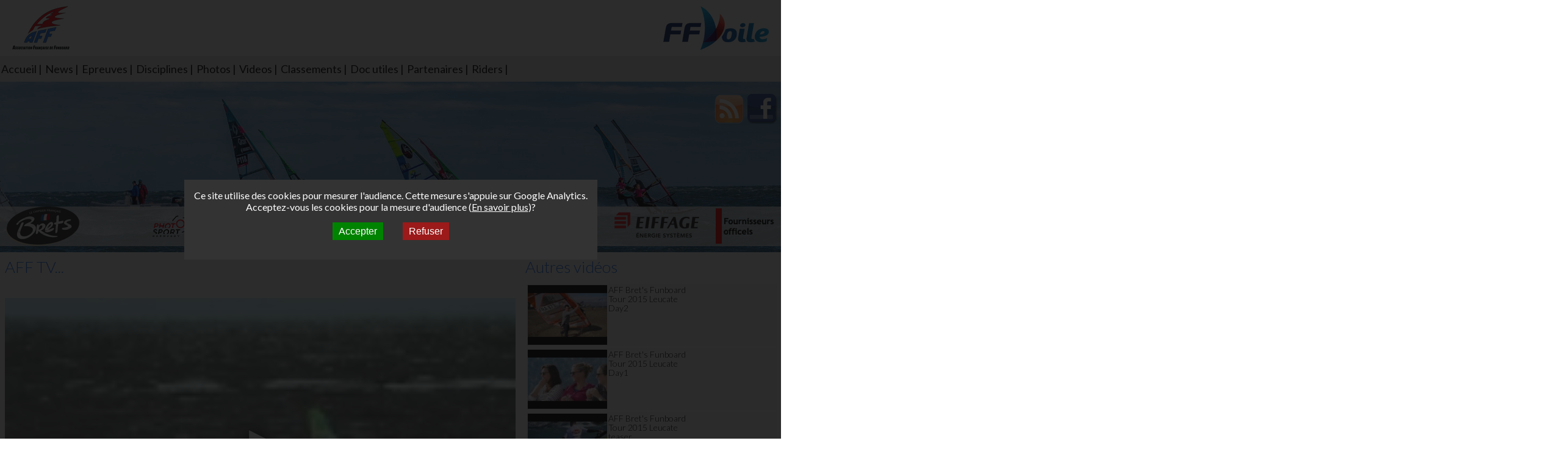

--- FILE ---
content_type: text/html; charset=UTF-8
request_url: https://aff.net/videos/136?offset=85
body_size: 3053
content:
<!DOCTYPE HTML>
<html>
    <head>
      <title>Association fran&ccedil;aise de Funboard</title>
<meta name="description" content="AFF : Association fran&ccedil;aise de funboard, circuit national de funboard slalom, vague en partenariat avec la f&eacute;d&eacute;ration fran&ccedil;aise de voile" />
<meta name="keywords" content="funboard, windsurf, planche &agrave; voile, comp&eacute;titions, classement, r&eacute;gates, slalom, vagues, ffv, ffvoile, coureurs" />
<meta http-equiv="content-type" content="text/html; charset=UTF-8" />
<meta property="og:site_name" content="AFF : Association Fran&ccedil;aise de FunBoard"/>
<meta property="og:type" content="website"/>
<meta property="og:title" content="Bret's Funboard Tour AFF 2013 - La Torche jour 6 (Slalom)"/>
<meta property="og:image" content="http://i.ytimg.com/vi/bc8jMtLhzwg/default.jpg"/>
<meta property="og:url" content="https://www.aff.net/videos/136"/>
<meta property="og:description" content="Bret's Funboard Tour AFF 2013 - La Torche jour 6 (Slalom)"/>
<meta property="fb:admins" content="799819476"/>
<meta name="apple-mobile-web-app-capable" content="no" />
<meta name="viewport" content="width=device-width, initial-scale=1.0, maximum-scale=1.0, user-scalable=no" />
<meta http-equiv="X-UA-Compatible" content="IE=edge" />

<link rel="icon" href="/favicon.ico" />
<link href="https://fonts.googleapis.com/css?family=Lato:100,300,400" rel="stylesheet">


<link rel="stylesheet" type="text/css" media="all" href="/public/skins/new/css/aff.min.css?v=934e032cfc8ab442dd8f05642536b6d931a66142" />    </head>
    <body>
        <div id="mainContainer" class="videoPage">
             
                <div id="mainLogoContainer">
    <a href="http://aff.net" id="mainLogo"></a>
    <a href="http://www.ffvoile.org" id="ffv" title="Voir le site" target="_blank" rel="noreferrer"></a>
</div>
<div id="menuWrapper">
    <div id="menu">
        <ul><li><a href="/">Accueil</a></li><li><a href="/news">News</a></li><li><a href="/events">Epreuves</a></li><li><a href="/disciplines">Disciplines</a></li><li><a href="/albums">Photos</a></li><li><a href="/videos">Videos</a></li><li><a href="/rankings">Classements</a></li><li><a href="/docs">Doc utiles</a></li><li><a href="/partners">Partenaires</a></li><li><a href="/riders">Riders</a></li></ul>        <div class="spacer"></div>
    </div>
</div>
<div id="mobileMenuButton" class="responsiveMenu" data-drop-down="menu">Menu</div>
<div id="headerWrapper">
    <div id="header">
        <div id="slideHeader1" data-behaviour="slide" class="slide showing"></div>
        <div id="slideHeader2" data-behaviour="slide" class="slide"></div>
        <div id="slideHeader3" data-behaviour="slide" class="slide"></div>
        <div id="slideHeader4" data-behaviour="slide" class="slide"></div>
        <div id="slideHeader5" data-behaviour="slide" class="slide"></div>
        <div id="slideHeader6" data-behaviour="slide" class="slide"></div>
        <div id="slideHeader7" data-behaviour="slide" class="slide"></div>
        <div id="slideHeader8" data-behaviour="slide" class="slide"></div>
        <div id="slideHeader9" data-behaviour="slide" class="slide"></div>

        <div id="socialLink">
            <a href="http://www.facebook.com/AffFunboardTour" class="fbLogo" title="Rejoindre l'Association Fran&ccedil;aise de Funboard sur Facebook"></a>
            <a href="/news/rss" class="rssLogo" title="Souscrire au flux RSS de l'Association Fran&ccedil;aise de Funboard"></a>
        </div>
    </div>

    <div id="partnersHeader">
        <div id="staticPartnersLeft">
            <a href="http://www.brets.fr" title="Voir le site" target="_blank" rel="noreferrer"><img src="/media/partenaires/brets.png" alt="Brets, la chips qui vous fait craquer"/></a>

        </div>


        <div id="staticPartnersRight">
            <a href="/providers" title="Voir nos fournisseurs" class="providerLogo"></a>
            <a href="http://www.eiffageenergie.com" title="Voir le site" target="_blank" rel="noreferrer"><img src="/media/partenaires/eiffage-energie.png" alt="Eiffage energie"></a>
        </div>    

        <div id="partnersCentral">
            <div id="partnersCentralWrapper">
                <div class="content">
                <div class="oneLine">
                        <div class="elt fullwidth">
                            <a href="https://don.snsm.org" title="Voir le site" target="_blank" rel="noreferrer">
                                <img src="/media/partenaires/snsm.png?v=1" alt="Snsm"/>
                                L'aff soutient les sauveteurs en mer et remercie la SNS 253
                                <img src="/media/partenaires/sns253.jpg" alt="Sns253"/>
                           </a>                            
                        </div>
                      
                      
                    </div>
                    <div class="oneLine">
                   <div class="elt"><a href="http://www.windmag.com" title="Voir le site" target="_blank" rel="noreferrer"><img src="/media/partenaires/windmagcom.png" alt="Wind Mag"/> </a></div>
                        <div class="elt"><a href="https://www.planchemag.fr" title="Voir le site" target="_blank" rel="noreferrer"><img src="/media/partenaires/pm.png" alt="Planchemag"/></a></div>
                        <div class="elt"><a href="http://www.windsurfjournal.com" title="Voir le site" target="_blank" rel="noreferrer"><img src="/media/partenaires/wj4.png" alt="Windsurfjournal"/></a></div>
                    </div>

                    <div class="oneLine">
                        <div class="elt"><a href="https://www.xn--astla-6ra.fr" title="Voir le site" target="_blank" rel="noreferrer"><img src="/media/partenaires/astela.jpg" alt="Astèla"/></a></div>
                    </div>
                    <div class="oneLine">
                        <div class="elt"><a href="http://www.photosportnormandy.fr" title="Voir le site" target="_blank" rel="noreferrer"><img src="/media/partenaires/photosportnormandy.png" alt="PhotoSport Normandy"/></a></div>
                        <div class="elt"><a href="http://www.stefvideo.com" title="Voir le site" target="_blank" rel="noreferrer"><img src="/media/partenaires/stefvideo.png" alt="Stef Vidéos"/></a></div>
                    </div>

                   
                </div>
            </div>
        </div>
    </div>
</div>           
   
            <div id="body" class="gridcontainer">
                <div class="grid12" id="box1">
                    <div class="box">
                        <div class="boxH"><h3>AFF TV...</h3></div>
                        <div class="boxContent">
                            <div class="videoWrapper"><iframe width="100%" height="463" src="https://www.youtube.com/embed/bc8jMtLhzwg" srcdoc="<style>*{padding:0;margin:0;overflow:hidden}html,body{height:100%}img,span{position:absolute;width:100%;top:0;bottom:0;margin:auto}span{height:1.5em;text-align:center;font:48px/1.5 sans-serif;color:white;text-shadow:0 0 0.5em black}</style><a href='https://www.youtube.com/embed/bc8jMtLhzwg'><img src='http://i.ytimg.com/vi/bc8jMtLhzwg/default.jpg' alt='Bret&#039;s Funboard Tour AFF 2013 - La Torche jour 6 (Slalom)'><span>▶</span></a>" frameborder="0" allow="accelerometer; autoplay; encrypted-media; gyroscope; picture-in-picture" allowfullscreen></iframe></div><span class="fbshare"><a onclick="window.open(this.getAttribute('href'), 'Partage Facebook','width=600px'); return false;" href="https://www.facebook.com/sharer.php?u=http%3A%2F%2Fwww.aff.net%2Fvideos%2F136" title="partager sur Facebook"></a></span>                            <div class="spacer"></div>
                        </div>
                    </div>

                </div>
                <div class="grid12" id="box2">
                    <div class="box">
                        <div class="boxH"><h3>Autres vid&eacute;os</h3></div>
                        <div class="boxContent">
                            <a href="/videos/184?offset=85"><div class="video"><div class="videoThumbnail"><img src="https://i.ytimg.com/vi/F7lCG4mxcRc/default.jpg"/></div><div class="videoTitle">AFF Bret's Funboard Tour 2015 Leucate Day2</div></div></a><a href="/videos/183?offset=85"><div class="video"><div class="videoThumbnail"><img src="https://i.ytimg.com/vi/2twjnsoXka8/default.jpg"/></div><div class="videoTitle">AFF Bret's Funboard Tour 2015 Leucate Day1</div></div></a><a href="/videos/182?offset=85"><div class="video"><div class="videoThumbnail"><img src="https://i.ytimg.com/vi/FOm1cd4xrWM/default.jpg"/></div><div class="videoTitle">AFF Bret's Funboard Tour 2015 Leucate teaser</div></div></a><a href="/videos/181?offset=85"><div class="video"><div class="videoThumbnail"><img src="https://i.ytimg.com/vi/sL_gPh0rcy4/default.jpg"/></div><div class="videoTitle">AFF Bret's Funboard Tour 2015 Ouistreham   Colleville jour 3</div></div></a><a href="/videos/180?offset=85"><div class="video"><div class="videoThumbnail"><img src="https://i.ytimg.com/vi/lbfH8gXZgnA/default.jpg"/></div><div class="videoTitle">AFF Bret's Funboard Tour 2015 Ouistreham  Colleville jour 2</div></div></a><div class="navBar"><a href="/videos/136?offset=0" >[1]</a> <a href="/videos/136?offset=5" >[2]</a> <a href="/videos/136?offset=10" >[3]</a> <a href="/videos/136?offset=15" >[4]</a> <a href="/videos/136?offset=20" >[5]</a> <a href="/videos/136?offset=25" >[6]</a> <a href="/videos/136?offset=30" >[7]</a> <a href="/videos/136?offset=35" >[8]</a> <a href="/videos/136?offset=40" >[9]</a> <a href="/videos/136?offset=45" >[10]</a> <a href="/videos/136?offset=50" >[11]</a> <a href="/videos/136?offset=55" >[12]</a> <a href="/videos/136?offset=60" >[13]</a> <a href="/videos/136?offset=65" >[14]</a> <a href="/videos/136?offset=70" >[15]</a> <a href="/videos/136?offset=75" >[16]</a> <a href="/videos/136?offset=80" >[17]</a> <a href="/videos/136?offset=85"class="current" >[18]</a> <a href="/videos/136?offset=90" >[19]</a> <a href="/videos/136?offset=95" >[20]</a> <a href="/videos/136?offset=100" >[21]</a> <a href="/videos/136?offset=105" >[22]</a> <a href="/videos/136?offset=110" >[23]</a> <a href="/videos/136?offset=115" >[24]</a> <a href="/videos/136?offset=120" >[25]</a> <a href="/videos/136?offset=125" >[26]</a> <a href="/videos/136?offset=130" >[27]</a> <a href="/videos/136?offset=135" >[28]</a> <a href="/videos/136?offset=140" >[29]</a> <a href="/videos/136?offset=145" >[30]</a> <a href="/videos/136?offset=150" >[31]</a> <a href="/videos/136?offset=155" >[32]</a> <a href="/videos/136?offset=160" >[33]</a> <a href="/videos/136?offset=165" >[34]</a> <a href="/videos/136?offset=170" >[35]</a> <a href="/videos/136?offset=175" >[36]</a> <a href="/videos/136?offset=180" >[37]</a> <a href="/videos/136?offset=185" >[38]</a> <a href="/videos/136?offset=190" >[39]</a> <a href="/videos/136?offset=195" >[40]</a> <a href="/videos/136?offset=200" >[41]</a> <a href="/videos/136?offset=205" >[42]</a> <a href="/videos/136?offset=210" >[43]</a> </div>                            <div class="spacer"></div>
                        </div>
                    </div>

                </div>
                <div class="spacer"></div>
            </div>

            <div id="footer"><p>Tous droits r&eacute;serv&eacute;s AFF Association Fran&ccedil;aise de Funboard<br />Contact : <a href="mailto:info@aff.net" title="Demande d'info">info@aff.net</a></p></div>        </div>
        

<script type="text/javascript" src="/public/js/aff.min.js?v=760c7b80c5112f01e0bba03f324e4ecaabd541b2" language="javascript" charset="utf-8"></script>
<!-- End Google Analytics -->
<div id="cookie-consent" class="aff-rgpd-modal">
<div class="background"></div>
<div class="content">

<p>Ce site utilise des cookies pour mesurer l'audience. Cette mesure s'appuie sur Google Analytics.</p>
<p>Acceptez-vous les cookies pour la mesure d'audience (<a href="https://support.google.com/analytics/answer/6004245" target="_blank">En savoir plus</a>)?</p>
<p><button id="btn-accept-cookie" onclick="acceptCookies()">Accepter</button><button id="btn-reject-cookie" onclick="rejectCookies()">Refuser</button></p>
</div>
</div>
        </body>
</html>

--- FILE ---
content_type: text/css
request_url: https://aff.net/public/skins/new/css/aff.min.css?v=934e032cfc8ab442dd8f05642536b6d931a66142
body_size: 7224
content:
html,body,div,span,object,h1,h2,h3,h4,h5,h6,p,em,img,dl,dt,dd,ol,ul,li,fieldset,form,label,legend,table,tr,th,td,blockquote,pre,a,abbr,acronym,address,big,cite,code,del,dfn,ins,kbd,q,s,samp,small,strike,strong,sub,sup,tt,var,b,u,i,center,caption,tbody,tfoot,thead,tr,th,td,article,aside,canvas,details,embed,figure,figcaption,footer,header,hgroup,menu,nav,output,ruby,section,summary,time,mark,audio,video{font:inherit;font-size:100%;border:0 none;margin:0;padding:0;vertical-align:baseline;text-decoration:none;outline:0;-webkit-font-smoothing:antialiased;-webkit-text-size-adjust:none;-ms-text-size-adjust:none;-webkit-box-sizing:border-box;-moz-box-sizing:border-box;box-sizing:border-box}article,aside,details,figcaption,figure,footer,header,hgroup,menu,nav,section{display:block}ol,ul{list-style-type:none}table{border-collapse:collapse;border-spacing:0}a{text-decoration:none;color:#fff}a img{border:0;max-width:100%}.clear{display:block;clear:both}.gridcontainer{margin:auto;padding:0;max-width:1280px;overflow:hidden}.col{padding:0 10px}@media screen and (max-width:959px){.col{padding:0 8px}}@media screen and (max-width:767px){.col{padding:0 6.2px}}@media screen and (max-width:599px){.col{padding:0 5px}}@media screen and (max-width:479px){.col{padding:0 3.3px}}.row .row .first{margin-left:0;padding:0;margin-bottom:0;padding:0}.row .row .last{margin-right:0;padding:0;margin-bottom:0;padding:0}.row{margin:0;padding:0}.grid1,.grid2,.grid3,.grid4,.grid5,.grid6,.grid7,.grid8,.grid9,.grid10,.grid11,.grid12{display:inline;float:left}.gridcontainer .grid1{width:8.333%}.gridcontainer .grid2{width:16.666%}.gridcontainer .grid3{width:25%}.gridcontainer .grid4{width:33.333%}.gridcontainer .grid5{width:41.666%}.gridcontainer .grid6{width:50%}.gridcontainer .grid7{width:58.333%}.gridcontainer .grid8{width:66.666%}.gridcontainer .grid9{width:75%}.gridcontainer .grid10{width:83.333%}.gridcontainer .grid11{width:91.666%}.gridcontainer .grid12{width:100%}.gridcontainer .prefix1{padding-left:8.333%}.gridcontainer .prefix2{padding-left:16.666%}.gridcontainer .prefix3{padding-left:25%}.gridcontainer .prefix4{padding-left:33.333%}.gridcontainer .prefix5{padding-left:41.666%}.gridcontainer .prefix6{padding-left:50%}.gridcontainer .prefix7{padding-left:58.333%}.gridcontainer .prefix8{padding-left:66.666%}.gridcontainer .prefix9{padding-left:75%}.gridcontainer .prefix10{padding-left:83.333%}.gridcontainer .prefix11{padding-left:91.666%}.gridcontainer .suffix1{padding-right:8.333%}.gridcontainer .suffix2{padding-right:16.666%}.gridcontainer .suffix3{padding-right:25%}.gridcontainer .suffix4{padding-right:33.333%}.gridcontainer .suffix5{padding-right:41.666%}.gridcontainer .suffix6{padding-right:50%}.gridcontainer .suffix7{padding-right:58.333%}.gridcontainer .suffix8{padding-right:66.666%}.gridcontainer .suffix9{padding-right:75%}.gridcontainer .suffix10{padding-right:83.333%}.gridcontainer .suffix11{padding-right:91.666%}html{overflow-x:hidden}body{color:#666;margin:0;padding:0;font:12px/15px "Lato",sans-serif;text-align:center;overflow-x:hidden;position:relative}a{text-decoration:underline;color:#666}img{border:0}.right{float:right}#mainLogoContainer{overflow:hidden;padding:10px 0 10px 0}.fixed{position:fixed;top:0;z-index:100}#mainContainer{margin-left:auto;margin-right:auto;width:100%;text-align:left}#headerWrapper{position:relative}body.fullscreen{#headerWrapper{display:none}#menuWrapper{display:none}.gridcontainer{max-width:100%}#mobileMenuButton{display:none}#ffv{margin-right:10px}}.fullscreenIcon{display:inline-block;width:32px;height:32px;background:url("../images/fullscreen.png") no-repeat;background-size:32px 32px;vertical-align:bottom;margin-left:10px}.fullscreenExitIcon{display:inline-block;width:32px;height:32px;background:url("../images/fullscreen-exit.png") no-repeat;background-size:32px 32px;vertical-align:bottom;margin-left:10px}#body{margin-bottom:10px}#footer{width:100%;padding:0;background:#eee;clear:both}#footer p{text-align:center}#footer p a{text-align:center}#footer p a:visited{text-align:center}.spacer{clear:both}.box{margin:8px;padding:0}.boxH{width:100%}.box h3{margin:0;font:20px "Lato",sans-serif;font-weight:300;color:#2674f2}.box h3>a{color:#2674f2}@media screen and (min-width:600px){.box h3{font-size:26px}}.mainBoxContent{width:100%;padding:0;margin:10px 0 0 0;display:block}.boxContent{font-size:14px;font-weight:300;margin:10px 0 0 0;padding:0;display:block}.boxContent h4{margin:0;font:16px "Lato",sans-serif;font-weight:300;color:#2674f2}@media screen and (min-width:800px){.boxContent h4{font-size:20px}}.mainBoxContent div{padding:0;margin:0}#partnersList{list-style:none;padding:0;margin:0}#partnersList li{display:block;float:left;width:100%;margin-bottom:0;padding:10px;background:#eee;margin-bottom:10px}#partnersList li.even{background:#eee}#partnersList li.odd{background:#eee}#partnersList li img{float:left;max-height:48px}@media screen and (min-width:800px){#partnersList li img{max-height:65px}}#partnersList li a span{float:right;text-decoration:underline;color:#666}#partnersList li a:visited span{float:right;text-decoration:underline;color:#666}ul.news{padding:0;background:#fff;margin:0;display:block}li.news{padding:5px 10px;list-style:none;margin-bottom:10px;background:#eee;color:#000;overflow:hidden;display:block;float:left;width:100%}h3.news{color:#666}img.news{margin:5px;float:left}div.newsBody a{color:#666;text-decoration:underline}div.newsBody a:visited{color:#666;text-decoration:underline}div.newsBody ul li{list-style-type:circle;size:12px;color:#000}div.newsBody{word-wrap:break-word;line-height:1.4}div.newsBody em{font-style:italic}div.newsBody strong{font-weight:bold}div.newsBody p{display:block;margin-block-start:1em;margin-block-end:1em;margin-inline-start:0;margin-inline-end:0;unicode-bidi:isolate}ul.eventInfos{list-style-image:url("../images/show.png");list-style-type:square;margin-left:20px}h5.eventInfos{font-size:16px;display:block;margin-bottom:20px}ul.eventInfos li{margin:0 0 0 10px;padding:0;line-height:1.5}ul.eventInfos li a,ul.eventInfos li a:visited{color:#666;display:block}ul.eventDocs{list-style-image:url("../images/show.png");list-style-type:square;margin-left:20px}ul.eventDocs li{margin:0 0 0 10px;padding:0;line-height:1.5}ul.eventDocs li a,ul.eventDocs li a:visited{color:#666}ul.newsLetter{list-style-image:url("../images/show.png");list-style-type:square}ul.newsLetter li{margin:20px;padding:0}ul.newsLetter li a,ul.newsLetter li a:visited{color:#666}ul.comingEvent{margin:0 0 10px 0;border:solid 1px #eee}ul.comingEvent li{margin:10px 0 10px 10px}ul.comingEvent li.titleEvent{font-size:16px;color:#000;margin:0;background:#f7f7f7;padding:10px}ul.comingEvent li a,ul.comingEvent li a:visited{color:#666;line-height:20px;text-decoration:underline}li.album{float:left;width:100%;margin-left:-20px;margin-bottom:5px;list-style:none;padding:5px}li.album a{text-decoration:none}li.albumodd{background:#f7f7f7}li.albumeven{background:#f7f7f7}li.album img{margin:0;width:100px;float:left}li.album h3,li.albumodd h3,li.albumeven h3{margin:0;padding-left:110px;font-size:16px;border-bottom:solid 1px #666;color:#000}div.photo{float:left;display:block;width:104px;background:white;border:solid 1px #ccc;margin-top:10px;margin-left:10px}div.photo a{float:left;display:block;clear:both}div.photo h3{float:left;display:block;clear:both;font-size:12px}div.video{float:left;display:block;background:#f7f7f7;margin:2px;width:100%}div.videoThumbnail{float:left;display:block;width:130px;margin-top:2px;margin-right:2px;margin-left:2px}div.videoThumbnail img{width:100%}div.videoTitle{float:left;display:block;width:140px;color:#000;margin-top:2px}div.navBar{display:block;clear:both;width:90%;text-align:center}div.navBar a{color:#666;font-size:16px}div.navBar a.current{font-weight:bold}table.event{border:solid 1px #ccc;background:#fff;padding:5px;border-collapse:collapse;width:100%}table.event th{background:#f7f7f7;font-size:14px;padding:10px;color:#000}table.event tr:hover{background:#d0e3fa;color:#666}table.event tr{cursor:pointer;display:table-row;border:solid 1px #eee;font-size:12px}tr.odd{background:#f7f7f7}tr.even{background:#fff;color:#666}table.event tr td{display:table-cell;padding:10px}table.event tr.even td a,table.event tr.even td a:visited{color:#666}table.event tr.odd td a,table.event tr.odd td a:visited{color:#666}table.entries{border:solid 1px #ccc;background:#fff;padding:5px;border-collapse:collapse;width:100%}table.entries th{background:#f7f7f7;font-size:14px;padding:10px;color:#000}table.entries tr:hover{background:#d0e3fa;color:#666}table.entries tr{display:table-row;border:solid 1px #eee;font-size:12px}table.entries tr td{display:table-cell;padding:10px}table.entries tr td a{color:#666}.fbshare,.fbsharealbum{display:block;clear:both;margin-right:10px;margin-top:10px}.fbsharealbum{float:right}.fbshare a,.fbsharealbum a{display:block;width:30px;height:30px;background:url(../images/fb_30x30.png);background-size:100%}.archiveLink a,.archiveLink a:visited{display:inline-block;color:#2674f2;margin:10px;text-decoration:underline}div.discipline{margin:10px;float:left;width:90%;display:block}div.discipline h4{color:#000}div.discipline .disciplinePic{width:40%;float:left}div.discipline .disciplinePic img{padding:10px 10px 10px 0;width:100%;float:left;clear:both}div.discipline .disciplineDesc{padding:10px 10px 10px 0;width:60%;float:left}div.docUtiles{width:100%;display:block}div.docUtiles div{float:left;width:100%;display:block;margin-top:10px}div.docUtiles div a img{max-width:none}@media screen and (min-width:480px){div.docUtiles div{width:45%}}table.ranking{margin-top:10px;border:1px solid #666;border-collapse:collapse;width:100%;color:black}table.ranking tr.header{background:#999;color:white;font-weight:bold}table.ranking tr{font:12px "Lato",sans-serif}table.ranking tr.odd{border:1px solid #6495ed;padding:5px;background:#ccc}table.ranking tr.even{border:1px solid #6495ed;padding:5px;background-color:#d0e3fa}table.ranking td{border:thin solid #666;padding:5px;text-align:center;color:black}table.ranking tr.header td,table.ranking tr.header th{color:white}.padded{padding:10px}.clubPic{display:block;float:left;width:100%}@media screen and (min-width:600px){.clubPic{display:block;float:left;width:250px;margin-right:20px}}.clubPic img{width:100%}.clubInfo{width:100%;float:left;display:block}.clubInfo h4{color:#666}.clubInfo ul{display:block;float:left;margin-left:0;padding:0}.clubInfo ul li{list-style:none;line-height:1.6}.clubInfo ul li a,.clubInfo ul li a:visited{text-decoration:underline;color:#666}.boxContent div.liveInfo h4{color:#666}div.liveInfo ul{list-style-image:url("../images/show.png");list-style-type:square}div.liveInfo ul li{margin:0;padding:0;margin:5px 5px 5px 20px}div.liveInfo ul li a,div.livesInfo ul li a:visited{text-decoration:underline;color:#666}ul.livePost{list-style:none}ul.livePost li.livePost{clear:both;float:left;width:100%;background:#eee;margin-bottom:5px;padding:5px}ul.livePost li.livePost h5{font-size:16px;margin-bottom:10px}.livePostDate{color:#666;font-weight:normal;font-size:12px;float:right}ul.livePost li.livePost img{width:180px;float:left;margin:5px}ul.livePost li.livePost img.mediaIcon{width:12px;float:none;margin:0;margin-right:10px}ul.postDoc{list-style-image:url("../images/show.png");list-style-type:square;clear:both}ul.postDoc li{border:0;margin:5px 5px 5px 20px}ul.postDoc li img{width:18px}ul.postDoc li a,ul.postDoc li a:visited{text-decoration:underline;color:#666}ul.postDoc p{margin-bottom:10px}span.other{margin:10px;color:#2674f2}span.other a{color:#2674f2;font-size:16px;text-decoration:underline}span.other a:visited{color:#2674f2}h4.ranking{text-align:center;font-size:16px;color:#000;margin:10px 0 10px 10px;background:#f7f7f7;padding:10px}ul.ranking li{display:block;margin-left:20px;padding:0;list-style:none;margin-bottom:10px;color:#666}ul.menuRanking,ul.rankingArchive{list-style-type:none}ul.menuRanking li,ul.rankingArchive li{margin:0}ul.menuRanking li a,ul.rankingArchive li a,ul.eventArchive li a,ul.menuRanking li a:visited,ul.rankingArchive li a:visited,ul.eventArchive li a:visited{padding:10px;color:#666;display:block}ul.menuRanking li a:hover,ul.rankingArchive li a:hover,ul.eventArchive li a:hover{color:#000;background-color:#eee}#dropDownAnnualRankings,#dropDownRankings,#dropDownHeats,#dropDownAnnualRankingsYears{float:left;margin:20px}#dropDownCategory{margin:20px}#dropDownEvents{margin-top:10px;position:relative}#dropDownEvents .menuItems{position:absolute;z-index:9;top:100%;left:0}.dlRanking{margin:10px}.dlRanking a,.dlRanking a:visited{color:#666;text-decoration:underline}.rankingArchive ul{color:#666;list-style-image:url("../images/show.png");list-style-type:square}.rankingArchive ul li a,.rankingArchive ul li a:visited{color:#666;text-decoration:underline;margin:10px}span.date{font-size:12px;font-weight:normal;float:right}ul.eliminationList{list-style-image:url("../images/show.png");list-style-type:square}ul.eliminationList li{margin:0;padding:0;font-weight:bold;margin-bottom:10px}ul.eliminationList li img{margin:10px}ul.eliminationList li a,ul.eliminationList li a:visited{font-weight:bold;color:#666}#mainContainer .gridcontainer>.grid8{width:100%}#mainContainer .gridcontainer>.grid4{width:100%}@media screen and (min-width:480px){.newsList .grid12{width:50%}.newsSummary .grid12{width:50%}table.event th{font-size:16px}table.event tr{font-size:14px}}@media screen and (min-width:600px){table.event th{font-size:16px}table.event tr{font-size:14px}}@media screen and (min-width:600px){#mainContainer.mainPage .gridcontainer #box2.grid12,#mainContainer.mainPage .gridcontainer #box3.grid12{width:50%}#mainContainer.newsPage .gridcontainer #box2.grid12 #box2_1.grid12,#mainContainer.newsPage .gridcontainer #box2.grid12 #box2_2.grid12{width:50%}#mainContainer.eventSummaryPage .gridcontainer #box2.grid12,#mainContainer.eventSummaryPage .gridcontainer #box3.grid12{width:50%}#mainContainer.disciplinePage .gridcontainer #box2.grid12 #box2_2.grid12,#mainContainer.disciplinePage .gridcontainer #box2.grid12 #box2_3.grid12{width:50%}#mainContainer.docPage .gridcontainer #box2.grid12 #box2_2.grid12,#mainContainer.docPage .gridcontainer #box2.grid12 #box2_3.grid12{width:50%}}@media screen and (min-width:800px){#mainContainer.mainPage .gridcontainer #box1.grid12{width:66.66%}#mainContainer.mainPage .gridcontainer #box2.grid12,#mainContainer.mainPage .gridcontainer #box3.grid12,#mainContainer.mainPage .gridcontainer #box5.grid12{width:33.33%}#mainContainer.mainPage .gridcontainer>#box4.grid12{width:66.666%}#mainContainer.newsPage .gridcontainer #box1.grid12{width:66.666%}#mainContainer.newsPage .gridcontainer #box2.grid12{width:33.333%}#mainContainer.newsPage .gridcontainer #box2.grid12 #box2_1.grid12,#mainContainer.newsPage .gridcontainer #box2.grid12 #box2_2.grid12{width:100%}#mainContainer.eventSummaryPage .gridcontainer #box1.grid12,#mainContainer.eventSummaryPage .gridcontainer #box4.grid12{width:66.66%}#mainContainer.eventSummaryPage .gridcontainer #box2.grid12,#mainContainer.eventSummaryPage .gridcontainer #box3.grid12{width:33.33%}#mainContainer.eventPage .gridcontainer #box1.grid12{width:66.66%}#mainContainer.eventPage .gridcontainer #box2.grid12{width:33.33%}#mainContainer.photosPage .gridcontainer #box1.grid12{width:66.66%}#mainContainer.photosPage .gridcontainer #box2.grid12{width:33.33%}#mainContainer.videoPage .gridcontainer #box1.grid12{width:66.66%}#mainContainer.videoPage .gridcontainer #box2.grid12{width:33.33%}#mainContainer.disciplinePage .gridcontainer #box1.grid12{width:66.66%}#mainContainer.disciplinePage .gridcontainer #box2.grid12{width:33.33%}#mainContainer.disciplinePage .gridcontainer #box2.grid12 #box2_2.grid12,#mainContainer.disciplinePage .gridcontainer #box2.grid12 #box2_3.grid12{width:100%}#mainContainer.docPage .gridcontainer #box1.grid12{width:66.66%}#mainContainer.docPage .gridcontainer #box2.grid12{width:33.33%}#mainContainer.docPage .gridcontainer #box2.grid12 #box2_2.grid12,#mainContainer.docPage .gridcontainer #box2.grid12 #box2_3.grid12{width:100%}}.newsList .grid12,.newsSummary .grid12{padding:0 10px 10px 0}.videoWrapper{position:relative;padding-bottom:56.25%;padding-top:25px;height:0;margin-top:10px}.videoWrapper object,.videoWrapper embed{position:absolute;top:0;left:0;width:100%;height:100%}.popupAlert{background:#fff;min-width:300px;max-width:90%}a.popupCloseButton{text-decoration:none;float:right;margin-top:-15px;margin-right:-10px;cursor:pointer;color:#fff;border:1px solid #aeaeae;border-radius:30px;background:#605f61;font-size:31px;font-weight:bold;display:inline-block;line-height:0;padding:11px 3px}a.popupCloseButton:before{content:"×"}#jslghtbx{z-index:9}#dialog-modal{padding:10px}#dialog-modal h1{font:18px "Lato",sans-serif;margin-bottom:10px;border-bottom:solid 1px #eee}#dialog-modal p{font-size:16px}#eventListContainer{overflow-x:scroll}.boxContent .docUtile h4{margin:0 0 10px 0;border-bottom:solid 1px #666;color:#666}.docUtile ul{list-style-type:circle;margin-left:20px;padding-left:20px;line-height:1.2;margin-bottom:10px}.docUtile p{line-height:1.2;margin-bottom:10px}.docUtile strong{font-weight:bold}.docUtile li strong{font-weight:normal}.docUtile h5{margin:0 0 10px 0;font:16px "Lato",sans-serif;font-weight:300}#eliminationContainer{overflow-x:scroll}#intro img{float:left;margin:10px;height:200px}#intro p{line-height:1.4;font-size:14px}@media screen and (min-width:600px){#intro img{height:250px}}@media screen and (min-width:800px){#intro img{height:320px}}@media screen and (min-width:960px){#intro p{font-size:16px}}@media screen and (min-width:1200px){#intro img{height:420px}}.btn{background:#3498db;background-image:-webkit-linear-gradient(top,#3498db,#2980b9);background-image:-moz-linear-gradient(top,#3498db,#2980b9);background-image:-ms-linear-gradient(top,#3498db,#2980b9);background-image:-o-linear-gradient(top,#3498db,#2980b9);background-image:linear-gradient(to bottom,#3498db,#2980b9);-webkit-border-radius:28px;-moz-border-radius:28px;border-radius:28px;font-family:Arial;color:#fff;font-size:12px;padding:10px 20px 10px 20px;text-decoration:none}.btn:hover{background:#3cb0fd;background-image:-webkit-linear-gradient(top,#3cb0fd,#3498db);background-image:-moz-linear-gradient(top,#3cb0fd,#3498db);background-image:-ms-linear-gradient(top,#3cb0fd,#3498db);background-image:-o-linear-gradient(top,#3cb0fd,#3498db);background-image:linear-gradient(to bottom,#3cb0fd,#3498db);text-decoration:none}.rider{background:#fff}.riderTitle h4{margin-bottom:10px}.riderImage img,.riderImageOther img{width:100%;cursor:pointer}.riderSummary .label,.riderDetails .label{font-weight:bold}.riderShare .fbshare{float:right}@media screen and (min-width:600px){.rider{background:#eee;box-sizing:border-box}.riderTitle,.riderDetails,.riderImageOther,.riderShare{background:#fff}.gridcontainer .grid12.riderImage{width:50%}.gridcontainer .grid12.riderSummary,.gridcontainer .grid12.riderDetails{width:50%;padding-left:10px;padding-top:10px}.gridcontainer .grid12.riderImageOther{width:50%}.gridcontainer .grid12.riderSummary p{margin-top:20px;font-size:1.1em}.gridcontainer .grid12.riderDetails p{margin-top:10px}}#searchRidersInput{border:solid 1px #ccc;padding:15px;padding-left:55px;font-size:1.3em;width:100%;box-sizing:border-box;margin-bottom:10px;background-image:url("../images/search.png");background-repeat:no-repeat;background-position:10px center;background-size:32px 32px;background-origin:border-box}#ridersList li{margin-bottom:10px}.rider ul{margin-left:10px;font-style:italic;margin-top:10px}.rider ul li{margin-left:10px;font-style:normal}.aff-rgpd-modal{align-items:center;display:none;flex-direction:column;justify-content:center;overflow:hidden;position:fixed;z-index:40;bottom:0;left:0;right:0;top:0}.aff-rgpd-modal.active{display:flex}.aff-rgpd-modal .background{display:block;background-color:rgba(10,10,10,0.86);bottom:0;left:0;position:absolute;right:0;top:0}.aff-rgpd-modal .content{position:relative;display:flex;background:#333;flex-direction:column;max-width:100%;width:auto;max-height:calc(100vh);overflow:auto;padding:0 15px;margin:0 20px;color:#fff;font-size:16px;padding:16px}.aff-rgpd-modal .content p{line-height:1.2}.aff-rgpd-modal .content a,.aff-rgpd-modal .content a:visited,.aff-rgpd-modal .content a:active,.aff-rgpd-modal .content a:hover{color:#fff}.aff-rgpd-modal .content button{margin:16px;color:#fff;cursor:pointer;display:inline-block;font-size:16px!important;line-height:1.2;padding:5px 10px;text-decoration:none;border:0;outline:0}#btn-accept-cookie{background:#008300}#btn-reject-cookie{background:#9c1a1a}.splitPromoModule{margin:0;font-family:"Lato","Arial","sans-serif"}.splitPromoModule .contentContainer{border:solid 1px #eee;position:relative}.splitPromoModule .contentContainer .splitOverlay{height:67px;line-height:57px;position:relative;background:#eee;width:100%}.splitPromoModule .contentContainer .splitOverlay.height{height:120px;line-height:1.2}.splitPromoModule .contentContainer .splitOverlay .overlayContainer{padding:0 5px 0 5px;height:100%;overflow:hidden}.splitPromoModule .contentContainer .splitOverlay .overlayContainer a{text-decoration:none}.splitPromoModule .contentContainer .splitOverlay .overlayContainer h4{display:block;color:#000;font-size:14px;font-family:"Lato",Helvetica;font-weight:300;margin:5px 0 0 0;padding:0;line-height:1.2;overflow:hidden;text-overflow:ellipsis}.splitPromoModule .contentContainer .splitOverlay.height .overlayContainer h4{font-size:16px}.splitPromoModule .contentContainer .splitOverlay a{text-decoration:none}.splitPromoModule .contentContainer .splitOverlay.height .overlayContainer h4{margin-bottom:5px}.splitPromoModule .contentContainer .splitOverlay .overlayContainer ul li{display:inline;font-size:14px}.splitPromoModule .contentContainer .splitOverlay.height .overlayContainer ul li{display:block;font-size:14px}.splitPromoModule .contentContainer .bg{padding-top:75%;background-image:none;background-repeat:no-repeat;background-size:cover;-moz-background-size:cover}.splitPromoModule .contentContainer .splitOverlay .overlayContainer p{display:none;line-height:1.2;overflow:hidden;text-overflow:ellipsis;white-space:nowrap}@media screen and (min-width:480px){.grid8 .splitPromoModule .contentContainer .splitOverlay{height:81px;line-height:76px;position:relative;background:#eee;width:100%}}@media screen and (min-width:600px){.grid8 .splitPromoModule .contentContainer .splitOverlay .overlayContainer p{display:block}.grid8 .splitPromoModule .contentContainer .splitOverlay .overlayContainer h4{font-size:18px}}@media screen and (min-width:768px){.grid8 .splitPromoModule .contentContainer .splitOverlay .overlayContainer{display:inline-block;line-height:1.2;width:100%;vertical-align:middle;overflow:hidden}}@media screen and (min-width:960px){.newsSummary .grid12 .splitPromoModule .contentContainer .splitOverlay{width:45%;height:100%;position:absolute;top:0;left:0;background:rgba(255,255,255,0.9);overflow:hidden}.newsSummary .grid12 .splitPromoModule .contentContainer .splitOverlay .overlayContainer p{display:block;overflow:hidden;text-overflow:initial;white-space:normal}.newsSummary .grid12 .splitPromoModule .contentContainer .splitOverlay .overlayContainer{padding:10px 10px 10px 12px}.newsSummary .grid12 .splitPromoModule .contentContainer .splitOverlay .overlayContainer h4{display:block;color:#000;font-size:20px;font-family:"Lato",Helvetica;font-weight:300;margin:0;padding:0;line-height:1.2;margin-bottom:10px}}#menu{display:none}.transition{-webkit-transition:all 800ms cubic-bezier(0.770,0.000,0.175,1.000);-moz-transition:all 800ms cubic-bezier(0.770,0.000,0.175,1.000);-ms-transition:all 800ms cubic-bezier(0.770,0.000,0.175,1.000);-o-transition:all 800ms cubic-bezier(0.770,0.000,0.175,1.000);transition:all 800ms cubic-bezier(0.770,0.000,0.175,1.000);-webkit-transition-timing-function:cubic-bezier(0.770,0.000,0.175,1.000);-moz-transition-timing-function:cubic-bezier(0.770,0.000,0.175,1.000);-ms-transition-timing-function:cubic-bezier(0.770,0.000,0.175,1.000);-o-transition-timing-function:cubic-bezier(0.770,0.000,0.175,1.000);transition-timing-function:cubic-bezier(0.770,0.000,0.175,1.000)}#bodyWrapper{position:relative;left:0}#bodyWrapper.minify{position:relative;-webkit-transform:translate3d(-75%,0%,0);-moz-transform:translate3d(-75%,0%,0);-o-transform:translate3d(-75%,0%,0);-ms-transform:translate3d(-75%,0%,0);transform:translate3d(-75%,0%,0)}#bodyWrapper.minify-old{position:relative;left:-75%}#mobileResponsiveMenuWrapper{position:absolute;width:100%;height:100%;border:solid 1px #eee;background:#eee;padding-right:25%;top:0;left:0}#mobileResponsiveMenuWrapper.open{-webkit-transform:translate3d(25%,0%,0);-moz-transform:translate3d(25%,0%,0);-o-transform:translate3d(25%,0%,0);-ms-transform:translate3d(25%,0%,0);transform:translate3d(25%,0%,0)}#mobileResponsiveMenuWrapper.hide{-webkit-transform:translate3d(100%,0%,0);-moz-transform:translate3d(100%,0%,0);-o-transform:translate3d(100%,0%,0);-ms-transform:translate3d(100%,0%,0);transform:translate3d(100%,0%,0)}#mobileResponsiveMenuWrapper.open-old{top:0;left:25%}#mobileResponsiveMenuWrapper.hide-old{top:0;left:100%}#mobileMenuButton{position:absolute;top:10px;right:10px;background:#333;display:block;padding:15px 10px 15px 10px;font-size:18px;color:#fff}#mobileMenuButton{padding-left:1.35em}#mobileMenuButton:before{content:"";position:absolute;top:17px;left:5px;width:1em;height:.125em;border-top:.375em double #fff;border-bottom:.125em solid #fff}#mobileResponsiveMenuWrapper #menu{position:relative;top:auto;left:auto;display:block;margin-top:70px}#mobileResponsiveMenuWrapper #menu li{position:relative;display:block;font-size:20px;color:#333;background:#eee;height:50px;line-height:50px;padding:0 0 0 10px;border-bottom:solid 1px #fff;margin-left:0;text-align:left}#mobileResponsiveMenuWrapper #menu li a{color:#333;text-align:left;text-decoration:none;display:block}#closeMobileMenuButton{float:right;display:block;padding:10px 10px 10px 10px;font-size:26px;font-weight:bold;color:#333;margin:10px;cursor:pointer}#closeMobileMenuButton:before{content:'X'}@media screen and (min-width:800px){#mobileMenuButton{display:none}#responsiveMenuWrapper #menu{z-index:3;display:block;width:100%;padding:0;clear:both;background:#eee;padding-top:10px;padding-bottom:10px;margin-top:0}#responsiveMenuWrapper #menu ul{padding:0;list-style-image:none;list-style-type:none}#responsiveMenuWrapper #menu ul li{list-style:none;color:#000;cursor:pointer;float:left;font:12px 'Lato',sans-serif;margin:0 1px 0 0}#responsiveMenuWrapper #menu ul li a{margin-left:0;margin-right:0;text-decoration:none;padding:2px;text-align:center;font-size:14px;color:#000;font-style:normal}#responsiveMenuWrapper #menu ul li a::after{content:' |'}#responsiveMenuWrapper #menu ul li a:hover{color:#2674f2}#responsiveMenuWrapper #menu ul li a:hover::after{color:#333;text-decoration:none}}@media screen and (min-width:960px){#responsiveMenuWrapper #menu ul li a{font-size:18px}}#header{position:relative;height:180px;padding:0;margin:0;list-style-type:none;width:100%}#slideHeader1{background:url(../images/header/h1_280.jpg?v=3) center no-repeat;background-size:cover;width:100%;height:100%;display:block}#slideHeader2{background:url(../images/header/h2_280.jpg?v=3) center no-repeat;background-size:cover;width:100%;height:100%;display:block}#slideHeader3{background:url(../images/header/h3_280.jpg?v=3) center no-repeat;background-size:cover;width:100%;height:100%;display:block}#slideHeader4{background:url(../images/header/h4_280.jpg?v=3) center no-repeat;background-size:cover;width:100%;height:100%;display:block}#slideHeader5{background:url(../images/header/h5_280.jpg?v=3) center no-repeat;background-size:cover;width:100%;height:100%;display:block}#slideHeader6{background:url(../images/header/h6_280.jpg?v=3) center no-repeat;background-size:cover;width:100%;height:100%;display:block}#slideHeader7{background:url(../images/header/h7_280.jpg?v=3) center no-repeat;background-size:cover;width:100%;height:100%;display:block}#slideHeader8{background:url(../images/header/h8_280.jpg?v=3) center no-repeat;background-size:cover;width:100%;height:100%;display:block}#slideHeader9{background:url(../images/header/h9_280.jpg?v=3) center no-repeat;background-size:cover;width:100%;height:100%;display:block}#socialLink{position:absolute;top:20px;right:0;z-index:2}@media screen and (min-width:1200px){#header{height:280px}#slideHeader1{background:url(../images/header/h1.jpg?v=3) center no-repeat;background-size:cover}#slideHeader2{background:url(../images/header/h2.jpg?v=3) center no-repeat;background-size:cover}#slideHeader3{background:url(../images/header/h3.jpg?v=3) center no-repeat;background-size:cover}#slideHeader4{background:url(../images/header/h4.jpg?v=3) center no-repeat;background-size:cover}#slideHeader5{background:url(../images/header/h5.jpg?v=3) center no-repeat;background-size:cover}#slideHeader6{background:url(../images/header/h6.jpg?v=3) center no-repeat;background-size:cover}#slideHeader7{background:url(../images/header/h7.jpg?v=3) center no-repeat;background-size:cover}#slideHeader8{background:url(../images/header/h8.jpg?v=3) center no-repeat;background-size:cover}#slideHeader9{background:url(../images/header/h9.jpg?v=3) center no-repeat;background-size:cover}}#mainLogo{display:block;float:left;width:73px;height:56px;background-image:url(../images/sprites/logoSmall.png);background-repeat:no-repeat;background-position:-5px -5px;margin-left:10px}#ffv{display:block;float:right;width:96px;height:40px;margin-right:120px;background-image:url(../images/sprites/logoSmall.png);background-repeat:no-repeat;background-position:-5px -71px}#ffv img{display:block;height:40px}#ffv{-webkit-transition:margin-right 1s}.white-label #mainLogo{float:right}.white-label #ffv{float:left}@media screen and (min-width:800px){#mainLogo{width:94px;height:72px;background-image:url(../images/sprites/logoBig.png);background-position:-5px -5px;background-repeat:no-repeat;float:left;margin-left:20px}#ffv{margin-right:20px;width:173px;height:72px;background-image:url(../images/sprites/logoBig.png);background-position:-5px -87px;background-repeat:no-repeat}#ffv img{height:72px}}#partnersHeader{position:relative;background:#eee;overflow:hidden}@media screen and (min-width:1200px){#partnersHeader{position:absolute;bottom:10px;height:65px;width:100%;background:rgba(255,255,255,0.7);text-align:center;border:0;z-index:2}}#header .rssLogo{display:block;width:30px;height:30px;float:right;background:url("../images/sprites/logoSmall.png") no-repeat;background-position:-111px -71px}#header .fbLogo{display:block;width:30px;height:30px;float:right;background:url("../images/sprites/logoSmall.png") no-repeat;background-position:-88px -5px}@media screen and (min-width:800px){#header .rssLogo{display:block;width:50px;height:50px;background:url("../images/sprites/logoBig.png") no-repeat;background-position:-188px -80px}#header .fbLogo{display:block;margin:0 5px 0 5px;width:50px;height:50px;background:url("../images/sprites/logoBig.png") no-repeat;background-position:-109px -5px}}#staticPartnersLeft{float:left;width:15%;min-width:85px}#staticPartnersRight img{height:56px}#staticPartnersRight .providerLogo{width:86px;height:56px;background:url("../images/sprites/logoSmall.png") no-repeat;background-position:-128px -5px}@media screen and (min-width:960px){#staticPartnersRight .providerLogo{width:100px;height:65px;background:url("../images/sprites/logoBig.png") no-repeat;background-position:-169px -5px}}#staticPartnersLeft img{height:56px}#staticPartnersLeft a{float:left}#staticPartnersRight{float:right;width:auto}#staticPartnersRight a{float:right}#partnersCentral{float:left;width:100%}#partnersCentralWrapper{height:65px;overflow:hidden;background:#fff}#partnersCentralWrapper .oneLine{height:65px;width:100%}#partnersCentralWrapper .oneLine .elt{float:left;width:25%;position:relative;height:65px}#partnersCentralWrapper .oneLine div.elt div{position:relative}#partnersCentralWrapper .oneLine div.elt img{position:absolute;margin:auto;top:0;left:0;right:0;bottom:0;max-height:35px;max-width:100%}#partnersCentralWrapper .oneLine div.elt.fullwidth{width:100%}#partnersCentralWrapper .oneLine div.elt.fullwidth img{position:relative;margin:auto;vertical-align:middle;max-height:35px;max-width:100%}#partnersCentralWrapper .oneLine div.elt.fullwidth a{display:block;font-size:14px}@media screen and (min-width:480px){#partnersCentralWrapper .oneLine div.elt.fullwidth a{display:block;font-size:16px;line-height:65px}}@media screen and (min-width:800px){#partnersCentral{width:55%}#partnersCentralWrapper{background:#eee}}@media screen and (min-width:960px){#staticPartnersLeft img,#staticPartnersRight img{height:65px}#staticPartnersLeft a{margin-left:10px}#staticPartnersRight a{margin-right:10px}}@media screen and (min-width:1200px){#partnersCentralWrapper{background:0}}.slide{position:absolute;opacity:0;z-index:1;-webkit-transition:opacity 2s;-moz-transition:opacity 2s;-o-transition:opacity 2s;transition:opacity 2s;width:100%}.showing{opacity:1;z-index:2}.jslghtbx-ie8.jslghtbx{background-image:url("../img/trans-bck.png");display:none}.jslghtbx-ie8.jslghtbx.jslghtbx-active{display:block}.jslghtbx-ie8.jslghtbx .jslghtbx-contentwrapper>img{-ms-filter:"alpha(opacity=0)";display:block}.jslghtbx-ie8.jslghtbx .jslghtbx-contentwrapper.jslghtbx-wrapper-active>img{-ms-filter:"alpha(opacity=100)"}.jslghtbx{font-family:sans-serif;overflow:auto;visibility:hidden;position:fixed;z-index:2;left:0;top:0;width:100%;height:100%;background-color:transparent}.jslghtbx.jslghtbx-active{visibility:visible;background-color:rgba(0,0,0,0.85)}.jslghtbx-loading-animation{margin-top:-60px;margin-left:-60px;width:120px;height:120px;top:50%;left:50%;display:none;position:absolute;z-index:-1}.jslghtbx-loading-animation>span{display:inline-block;width:20px;height:20px;border-radius:20px;margin:5px;background-color:#fff;-webkit-transition:all .3s ease-in-out;-moz-transition:all .3s ease-in-out;-o-transition:all .3s ease-in-out;-ms-transition:all .3s ease-in-out}.jslghtbx-loading-animation>span.jslghtbx-active{margin-bottom:60px}.jslghtbx.jslghtbx-loading .jslghtbx-loading-animation{display:block}.jslghtbx-nooverflow{overflow:hidden!important}.jslghtbx-contentwrapper{margin:auto;visibility:hidden}.jslghtbx-contentwrapper>img{background:#fff;padding:.5em;display:none;height:auto;margin-left:auto;margin-right:auto;opacity:0}.jslghtbx-contentwrapper.jslghtbx-wrapper-active{visibility:visible}.jslghtbx-contentwrapper.jslghtbx-wrapper-active>img{display:block;opacity:1}.jslghtbx-caption{display:none;margin-left:auto;margin-right:auto;margin-top:5px;margin-bottom:5px;max-width:450px;color:#fff;text-align:center;font-size:.9em}.jslghtbx-active .jslghtbx-caption{display:block}.jslghtbx-contentwrapper.jslghtbx-animate>img{opacity:0}.jslghtbx-contentwrapper>img.jslghtbx-animate-transition{-webkit-transition:opacity .2s ease-in-out;-moz-transition:opacity .2s ease-in-out;-o-transition:opacity .2s ease-in-out;-ms-transition:opacity .2s ease-in-out}.jslghtbx-contentwrapper>img.jslghtbx-animating-next{opacity:1;-ms-filter:"alpha(opacity=100)"}.jslghtbx-contentwrapper>img.jslghtbx-animating-prev{opacity:1;-ms-filter:"alpha(opacity=100)"}.jslghtbx-contentwrapper>img.jslghtbx-animate-init{opacity:1;-ms-filter:"alpha(opacity=100)"}.jslghtbx-contentwrapper>img.jslghtbx-animate-transition{cursor:pointer}.jslghtbx-close{position:fixed;right:23px;top:23px;margin-top:-4px;font-size:2em;color:#fff;cursor:pointer;-webkit-transition:all .3s ease-in-out;-moz-transition:all .3s ease-in-out;-o-transition:all .3s ease-in-out;-ms-transition:all .3s ease-in-out}.jslghtbx-close:hover{text-shadow:0 0 10px #fff}@media screen and (max-width:1060px){.jslghtbx-close{font-size:1.5em}}.jslghtbx-next,.jslghtbx-prev{display:none;position:fixed;top:50%;max-width:6%;max-height:250px;cursor:pointer;-webkit-transition:all .2s ease-in-out;-moz-transition:all .2s ease-in-out;-o-transition:all .2s ease-in-out;-ms-transition:all .2s ease-in-out}.jslghtbx-next.jslghtbx-active,.jslghtbx-prev.jslghtbx-active{display:block}.jslghtbx-next>img,.jslghtbx-prev>img{width:100%}.jslghtbx-next{right:.6em}.jslghtbx-next.jslghtbx-no-img:hover{border-left-color:#787878}@media screen and (min-width:451px){.jslghtbx-next{right:.6em}.jslghtbx-next.jslghtbx-no-img{border-top:110px solid transparent;border-bottom:110px solid transparent;border-left:40px solid #FFF}}@media screen and (max-width:600px){.jslghtbx-next.jslghtbx-no-img{right:5px;padding-left:0;border-top:60px solid transparent;border-bottom:60px solid transparent;border-left:15px solid #FFF}}@media screen and (max-width:450px){.jslghtbx-next{right:.2em;padding-left:20px}}.jslghtbx-prev{left:.6em}.jslghtbx-prev.jslghtbx-no-img:hover{border-right-color:#787878}@media screen and (min-width:451px){.jslghtbx-prev{left:.6em}.jslghtbx-prev.jslghtbx-no-img{border-top:110px solid transparent;border-bottom:110px solid transparent;border-right:40px solid #FFF}}@media screen and (max-width:600px){.jslghtbx-prev.jslghtbx-no-img{left:5px;padding-right:0;border-top:60px solid transparent;border-bottom:60px solid transparent;border-right:15px solid #FFF}}@media screen and (max-width:450px){.jslghtbx-prev{left:.2em;padding-right:20px}}.jslghtbx-thmb{padding:2px;max-width:100%;max-height:140px;cursor:pointer;box-shadow:0 0 3px 0 #000;-webkit-transition:all .3s ease-in-out;-moz-transition:all .3s ease-in-out;-o-transition:all .3s ease-in-out;-ms-transition:all .3s ease-in-out}@media screen and (min-width:451px){.jslghtbx-thmb{margin:1em}}@media screen and (max-width:450px){.jslghtbx-thmb{margin:1em 0}}.jslghtbx-thmb:hover{box-shadow:0 0 14px 0 #000}.dropdown{position:relative;display:block}.menuItems{margin-top:10px;border:1px solid #ccc;background:#fff}.dropdown button{display:inline;text-decoration:none;color:#000;background-color:#fff;border:1px solid #ccc;font:inherit;font-size:16px;padding:20px 70px 20px 20px}@media screen and (min-width:800px){.dropdown button{font-size:18px}}.dropdown.is-closed>button:after{content:'';display:inline;position:absolute;top:14px;margin-top:10px;margin-left:20px;height:0;width:0;border-top:8px solid #222;border-left:8px solid transparent;border-right:8px solid transparent;border-top-width:12px}.dropdown.is-closed>button:after{content:'';display:inline;position:absolute;top:14px;margin-top:10px;margin-left:20px;height:0;width:0;border-top:8px solid #222;border-left:8px solid transparent;border-right:8px solid transparent;border-top-width:12px}.dropdown.is-open>button:after{content:'';display:inline;position:absolute;top:14px;margin-top:10px;margin-left:20px;height:0;width:0;border-bottom:8px solid #222;border-left:8px solid transparent;border-right:8px solid transparent;border-bottom-width:12px}#countDownNextEventContainer{position:absolute;top:0;left:50%;width:100%}#countDownNextEventContainer #countDownNextEvent{position:relative;left:-50%;width:100%;background:rgba(255,255,255,0.7)}.countDown{text-align:center;color:#fff;display:inline-block;font-size:16px}.countDown>div{padding:5px;display:inline-block}.countDown div>span{padding:5px;background:#f53636;display:inline-block}.countDown .smallText{padding-top:5px;font-size:14px;color:#666}@media screen and (min-width:960px){.countDown>div{padding:10px;display:inline-block}}#closePlayerButton{position:absolute;right:-10px;top:-15px;z-index:6;cursor:pointer}#closePlayerButton:before{content:"";display:inline-block;width:24px;height:24px;background-size:cover;background-repeat:no-repeat;background-image:url("../images/icon_close.png")}

--- FILE ---
content_type: application/javascript
request_url: https://aff.net/public/js/aff.min.js?v=760c7b80c5112f01e0bba03f324e4ecaabd541b2
body_size: 8118
content:
Rider={initSearch:function(b,a){null===b||"undefined"==typeof b||(b.onkeyup=function(){for(var b=this.value.toUpperCase(),c=a.getElementsByTagName("li"),f=0;f<c.length;f++){var g=c[f].getElementsByClassName("name")[0].innerHTML;c[f].style.display=0==g.toUpperCase().indexOf(b)?"list-item":"none"}},b.focus())}};FixedHeader={init:function(b,a){var e=function(a,b){return function(){a.className=(void 0!==window.pageYOffset?window.pageYOffset:(document.documentElement||document.body.parentNode||document.body).scrollTop)>b?"fixed":""}}(b,a);e();window.addEventListener?window.addEventListener("scroll",e,!1):window.attachEvent&&window.attachEvent("onscroll",e)}};Responsive={widthBreakPoints:[],isInit:!1,addWidthBreakPoints:function(b,a,e){var c="max-width";a||(c="min-width");window.matchMedia?(this.widthBreakPoints.push({width:b,cond:c,callback:e}),b=window.matchMedia("("+c+":"+b+"px)"),b.matches&&e(),b.addListener(function(a){a.matches&&e()})):(this.isInit||(window.onresize=function(a){return function(){a.onResize()}}(this),this.isInit=!0),this.widthBreakPoints.push({width:b,cond:c,callback:e}),this.onResize())},onResize:function(){var b=function(a){return function(b){for(var e=
a.widthBreakPoints.length,q=[],l=0;l<e;l++)"max-width"===a.widthBreakPoints[l].cond?a.widthBreakPoints[l].width>b&&q.push(a.widthBreakPoints[l]):a.widthBreakPoints[l].width<b&&q.push(a.widthBreakPoints[l]);return q}}(this),a=0;"number"===typeof window.innerWidth?a=window.innerWidth:document.documentElement&&document.documentElement.clientWidth?a=document.documentElement.clientWidth:document.body&&document.body.clientWidth&&(a=document.body.clientWidth);for(var b=b(a),a=b.length,e=0;e<a;e++)b[e].callback()}};ResponsiveMenu={init:function(b){return function(a,b){var c={domNode:a,bodyWrapper:null,currentItem:null,mobileMenuWrapper:null,menuWrapper:null,mobileMenuButton:b,closeMobileMenu:null,items:[],itemsLength:0,isOpen:!1,hasTouch:"ontouchstart"in window,util:{hasClass:function(a,b){return-1<(" "+a.className+" ").replace(/[\n\t]/g," ").indexOf(" "+b+" ")?!0:!1},addClass:function(a,b){c.util.hasClass(a,b)||(a.className=""!=a.className?a.className+(" "+b):b)},removeClass:function(a,b){for(var c=a.className+
" ";-1!=c.indexOf(" "+b+" ");)c=c.replace(" "+b+" ","");a.className=c}}},f=document.createElement("div");f.id="bodyWrapper";for(f.className="transition";document.body.firstChild;)f.appendChild(document.body.firstChild);document.body.appendChild(f);c.bodyWrapper=f;f=document.createElement("div");document.body.appendChild(f);f.id="mobileResponsiveMenuWrapper";f.className="transition hide-old";c.mobileMenuWrapper=f;var g=document.createElement("div");f.appendChild(g);g.id="closeMobileMenuButton";c.closeMobileMenu=
g;g.onclick=function(a){return function(){a.showHidePanel()}}(c);f=document.createElement("div");f.id="responsiveMenuWrapper";c.domNode.parentNode.insertBefore(f,c.domNode);f.appendChild(c.domNode);c.menuWrapper=f;mobileMenuButton.onclick=function(a){return function(){a.showHidePanel()}}(c);c.domNode.style.display="block";c.showMobileMenu=function(){c.mobileMenuWrapper.appendChild(c.domNode)};c.hideMobileMenu=function(){c.menuWrapper.appendChild(c.domNode);c.hidePanel()};c.showPanel=function(){c.util.removeClass(c.mobileMenuWrapper,
"hide-old");c.util.addClass(c.mobileMenuWrapper,"open-old");c.util.addClass(c.bodyWrapper,"minify-old");c.isOpen=!0};c.hidePanel=function(){c.util.removeClass(c.mobileMenuWrapper,"open-old");c.util.addClass(c.mobileMenuWrapper,"hide-old");c.util.removeClass(c.bodyWrapper,"minify-old");c.isOpen=!1};c.showHidePanel=function(){c.isOpen?c.hidePanel():c.showPanel()};return c}(b)}};Partners={list:[],current:0,timer:null,init:function(){var b=document.getElementById("partnersCentral");if(null!=b){for(var a=b.getElementsByClassName("oneLine"),e=a.length,c=0;c<e;c++)Partners.list.push(a[c]);a=Math.round(Math.random()*(e-1));Partners.current=a;b.getElementsByClassName("content")[0].style.transform="translateY("+-65*Partners.current+"px)";Partners.timer=setTimeout("Partners.defile()",2E3)}},defile:function(){var b=document.getElementById("partnersCentral");if(null!=b){var a=Partners.list.length;
Partners.current+=1;Partners.current>a-1&&(Partners.current=0);b.getElementsByClassName("content")[0].style.transform="translateY("+-65*Partners.current+"px)";Partners.timer=setTimeout("Partners.defile()",4E3)}}};(function(b,a,e){"function"===typeof define&&define.amd?define(e):"undefined"!==typeof module&&module.exports?module.exports=e():a[b]=e()})("FadingHeader",this,function(){function b(a,b){this.interval=b;this.target=a;this.slides=this.target.querySelectorAll("[data-behaviour=slide]");this.currentSlide=0}b.prototype.start=function(){window.setInterval(function(a){return function(){a._slide()}}(this),this.interval)};b.prototype._slide=function(){this.slides[this.currentSlide].className="slide";this.currentSlide=
(this.currentSlide+1)%this.slides.length;this.slides[this.currentSlide].className="slide showing"};return b});(function(b,a,e){"function"===typeof define&&define.amd?define(e):"undefined"!==typeof module&&module.exports?module.exports=e():a[b]=e()})("PopupAlert",this,function(){function b(a){this.popupContentNode=this.popupNode=this.overlayNode=null;this.createOverlay();this.createPopup();this.display(a)}b.prototype.attachEvent=function(a,b,c){a.addEventListener?a.addEventListener(b,c):a.attachEvent("on"+b,function(){c.call(a)})};b.prototype.createOverlay=function(){if(null===this.overlayNode){var a=document.createElement("div"),
b=document.createElement("div");b.id="overlayWrapper";b.setAttribute("style","z-index:4;position:absolute;top:0;bottom:0;left:0;right:0;display:none");a.id="overlay";a.setAttribute("style","position:fixed;top:0;bottom:0;left:0;right:0;opacity:0.3;width:100%;height:100%;background-color:black;");b.appendChild(a);document.body.appendChild(b);var a=function(a){return function(b){27==b.keyCode&&a.remove()}}(this),c=function(a){return function(){a.remove()}}(this);this.attachEvent(b,"click",c);this.attachEvent(window,
"keydown",a);this.overlayNode=b}};b.prototype.createPopup=function(){if(null===this.popupNode){var a=document.createElement("div");a.className="popupAlert";a.setAttribute("style","z-index:5;display:none;position:fixed;top: 50%;left: 50%;transform: translate(-50%, -50%);-webkit-transform: translate(-50%, -50%);-ms-transform: translate(-50%, -50%);opacity:1;");var b=document.createElement("div");b.className="popupHeader";var c=document.createElement("a");c.className="popupCloseButton";var f=function(b){return function(){b.remove()}}(this);
this.attachEvent(c,"click",f);b.appendChild(c);a.appendChild(c);b=document.createElement("div");b.id="popupContentWrapper";a.appendChild(b);document.body.appendChild(a);this.popupNode=a;this.popupContentNode=b}};b.prototype.display=function(b){document.getElementById(b)&&(this.popupContentNode.appendChild(document.getElementById(b)),this.overlayNode.style.display="block",this.popupNode.style.display="block")};b.prototype.remove=function(){this.overlayNode.style.display="none";this.popupNode.style.display=
"none"};return b});/*
 MIT
 - Free for use in both personal and commercial projects
*/
function Lightbox(){function b(b,a,c,d){b.addEventListener?b.addEventListener(a,c,d||!1):b.attachEvent&&b.attachEvent("on"+a,c)}function a(b,a){return!b||!a?void 0:RegExp("(^|\\s)"+a+"(\\s|$)").test(b.className)}function e(b,a){if(b&&a)return b.className=b.className.replace(RegExp("(?:^|\\s)"+a+"(?!\\S)"),""),b}function c(b,c){if(b&&c)return a(b,c)||(b.className+=" "+c),b}function f(b){return"undefined"!==typeof b}function g(b,a){if(!b||!f(b))return!1;var c;b.getAttribute?c=b.getAttribute(a):b.getAttributeNode&&
(c=b.getAttributeNode(a).value);return f(c)&&""!==c?c:!1}function q(a){b(a,"click",function(b){l(b);b.preventDefault?b.preventDefault():b.returnValue=!1;p=g(a,k+"-group")||!1;o=a;w(a,!1,!1,!1)},!1)}function l(b){b.stopPropagation?b.stopPropagation():b.returnValue=!1}function F(b){for(var a=[],c=0;c<d.thumbnails.length;c++)g(d.thumbnails[c],k+"-group")===b&&a.push(d.thumbnails[c]);return a}function C(b,a){for(var c=F(a),d=0;d<c.length;d++)if(g(b,"src")===g(c[d],"src")&&g(b,k+"-index")===g(c[d],k+"-index")&&
g(b,k)===g(c[d],k))return d}function K(){if(p){var b=new Image,a=new Image,c=C(o,p);c===j.length-1?(b.src=g(j[j.length-1],k)||j[j.length-1].src,a.src=g(j[0].src,k)||j[0].src):0===c?(b.src=g(j[j.length-1],k)||j[j.length-1].src,a.src=g(j[1],k)||j[1].src):(b.src=g(j[c-1],k)||j[c-1].src,a.src=g(j[c+1],k)||j[c+1].src)}}function L(){r||(D(),H=setTimeout(function(){c(d.box,h+"-loading");if(!z&&"number"===typeof d.opt.loadingAnimation){var b=0;I=setInterval(function(){c(x[b],h+"-active");setTimeout(function(){e(x[b],
h+"-active")},d.opt.loadingAnimation);b=b>=x.length?0:b+=1},d.opt.loadingAnimation)}},500))}function D(){if(!r&&(e(d.box,h+"-loading"),!z&&"string"!==typeof d.opt.loadingAnimation&&d.opt.loadingAnimation)){clearInterval(I);for(var b=0;b<x.length;b++)e(x[b],h+"-active")}}function M(){if(!m){m=document.createElement("span");c(m,h+"-next");if(d.opt.nextImg){var a=document.createElement("img");a.setAttribute("src",d.opt.nextImg);m.appendChild(a)}else c(m,h+"-no-img");b(m,"click",function(b){l(b);d.next()},
!1);d.box.appendChild(m)}c(m,h+"-active");n||(n=document.createElement("span"),c(n,h+"-prev"),d.opt.prevImg?(a=document.createElement("img"),a.setAttribute("src",d.opt.prevImg),n.appendChild(a)):c(n,h+"-no-img"),b(n,"click",function(b){l(b);d.prev()},!1),d.box.appendChild(n));c(n,h+"-active")}function J(){if(d.opt.responsive&&m&&n){var b=(window.innerHeight||document.documentElement.offsetHeight)/2-m.offsetHeight/2;m.style.top=b+"px";n.style.top=b+"px"}}function N(a){function g(a){return"boolean"===
typeof a?a:!0}a||(a={});d.opt={boxId:a.boxId||!1,controls:g(a.controls),dimensions:g(a.dimensions),captions:g(a.captions),prevImg:"string"===typeof a.prevImg?a.prevImg:!1,nextImg:"string"===typeof a.nextImg?a.nextImg:!1,hideCloseBtn:a.hideCloseBtn||!1,closeOnClick:"boolean"===typeof a.closeOnClick?a.closeOnClick:!0,nextOnClick:g(a.nextOnClick),loadingAnimation:void 0===a.loadingAnimation?!0:a.loadingAnimation,animElCount:a.animElCount||4,preload:g(a.preload),carousel:g(a.carousel),animation:"number"===
typeof a.animation||!1===a.animation?a.animation:400,responsive:g(a.responsive),maxImgSize:a.maxImgSize||0.8,keyControls:g(a.keyControls),hideOverflow:f(a.hideOverflow)?a.hideOverflow:!0,onopen:a.onopen||!1,onclose:a.onclose||!1,onload:a.onload||!1,onresize:a.onresize||!1,onloaderror:a.onloaderror||!1,onimageclick:"function"===typeof a.onimageclick?a.onimageclick:!1};d.opt.boxId?(d.box=document.getElementById(d.opt.boxId),a=d.box.getAttribute("class"),0>a.search(h+" ")&&d.box.setAttribute("class",
a+" "+h)):d.box||((a=document.getElementById(A))||(a=document.createElement("div")),a.setAttribute("id",A),a.setAttribute("class",h),d.box=a,E.appendChild(d.box));d.box.innerHTML=O;r&&c(d.box,h+"-ie8");d.wrapper=document.getElementById(A+"-contentwrapper");d.opt.hideCloseBtn||(a=document.createElement("span"),a.setAttribute("id",A+"-close"),a.setAttribute("class",h+"-close"),a.innerHTML="X",d.box.appendChild(a),b(a,"click",function(a){l(a);d.close()},!1));!r&&d.opt.closeOnClick&&b(d.box,"click",function(a){l(a);
d.close()},!1);if("string"===typeof d.opt.loadingAnimation)s=document.createElement("img"),s.setAttribute("src",d.opt.loadingAnimation),c(s,h+"-loading-animation"),d.box.appendChild(s);else if(d.opt.loadingAnimation){d.opt.loadingAnimation="number"===typeof d.opt.loadingAnimation?d.opt.loadingAnimation:200;s=document.createElement("div");c(s,h+"-loading-animation");for(a=0;a<d.opt.animElCount;)x.push(s.appendChild(document.createElement("span"))),a++;d.box.appendChild(s)}d.opt.responsive?(b(window,
"resize",function(){d.resize()},!1),c(d.box,h+"-nooverflow")):e(d.box,h+"-nooverflow");d.opt.keyControls&&b(document,"keydown",function(a){if(B){l(a);a.keyCode===39?d.next():a.keyCode===37?d.prev():a.keyCode===27&&d.close()}},!1)}function w(e,v,G,m){if(!e&&!v)return!1;if(p=v||p||g(e,k+"-group"))j=F(p),"boolean"===typeof e&&!e&&(e=j[0]);i.img=new Image;o=e;var n;n="string"===typeof e?e:g(e,k)?g(e,k):g(e,"src");y=!1;if(!B&&("number"===typeof d.opt.animation&&c(i.img,h+"-animate-transition "+h+"-animate-init"),
B=!0,d.opt.onopen))d.opt.onopen(i);(!d.opt||!f(d.opt.hideOverflow)||d.opt.hideOverflow)&&E.setAttribute("style","overflow: hidden");d.box.setAttribute("style","padding-top: 0");d.wrapper.innerHTML="";d.wrapper.appendChild(i.img);d.opt.animation&&c(d.wrapper,h+"-animate");if((e=g(e,k+"-caption"))&&d.opt.captions)v=document.createElement("p"),v.setAttribute("class",h+"-caption"),v.innerHTML=e,d.wrapper.appendChild(v);c(d.box,h+"-active");r&&c(d.wrapper,h+"-active");d.opt.controls&&1<j.length&&(M(),
J());i.img.onerror=function(a){if(d.opt.onloaderror){a._happenedWhile=m?m:false;d.opt.onloaderror(a)}};i.img.onload=function(){i.originalWidth=this.naturalWidth||this.width;i.originalHeight=this.naturalHeight||this.height;if(r||z){var e=new Image;e.setAttribute("src",n);i.originalWidth=e.width;i.originalHeight=e.height}var f=setInterval(function(){if(a(d.box,h+"-active")){c(d.wrapper,h+"-wrapper-active");typeof d.opt.animation==="number"&&c(i.img,h+"-animate-transition");G&&G();D();clearTimeout(H);
d.opt.preload&&K();if(d.opt.nextOnClick){c(i.img,h+"-next-on-click");b(i.img,"click",function(a){l(a);d.next()},false)}d.opt.onimageclick&&b(i.img,"click",function(a){l(a);d.opt.onimageclick(i)},false);if(d.opt.onload)d.opt.onload(m);clearInterval(f);d.resize()}},10)};i.img.setAttribute("src",n);L()}var h="jslghtbx",A="jslghtbx",k="data-jslghtbx",d=this,r=!1,z=!1,E=document.getElementsByTagName("body")[0],O='<div class="jslghtbx-contentwrapper" id="jslghtbx-contentwrapper" ></div>',y=!1,p=!1,o=!1,
i={},j=[],B=!1,s,I,x=[],H,m=!1,n=!1,u,t;d.opt={};d.box=!1;d.wrapper=!1;d.thumbnails=[];d.load=function(a){0<navigator.appVersion.indexOf("MSIE 8")&&(r=!0);0<navigator.appVersion.indexOf("MSIE 9")&&(z=!0);N(a);for(var a=document.querySelectorAll("["+k+"]"),b=0;b<a.length;b++){var c;c=a[b];var e=k;if(!c||!f(c))c=!1;else{var g=void 0;c.getAttribute?g=c.getAttribute(e):c.getAttributeNode&&(g=c.getAttributeNode(e).value);c="string"===typeof g}c&&(a[b].setAttribute(k+"-index",b),d.thumbnails.push(a[b]),
q(a[b]))}};d.open=function(a,b){a&&b&&(b=!1);w(a,b,!1,!1)};d.resize=function(){if(i.img){var a=d.box.offsetWidth,b=d.box.offsetHeight;!y&&i.img&&i.img.offsetWidth&&i.img.offsetHeight&&(y=i.img.offsetWidth/i.img.offsetHeight);Math.floor(a/y)>b?(u=b*y,t=b):(u=a,t=a/y);u=Math.floor(u*d.opt.maxImgSize);t=Math.floor(t*d.opt.maxImgSize);if(d.opt.dimensions&&t>i.originalHeight||d.opt.dimensions&&u>i.originalWidth)t=i.originalHeight,u=i.originalWidth;i.img.setAttribute("width",u);i.img.setAttribute("height",
t);i.img.setAttribute("style","margin-top:"+((window.innerHeight||document.documentElement.offsetHeight)-t)/2+"px");setTimeout(J,200);if(d.opt.onresize)d.opt.onresize(i)}};d.next=function(){if(p){var a=C(o,p)+1;if(j[a])o=j[a];else if(d.opt.carousel)o=j[0];else return;"number"===typeof d.opt.animation?(e(i.img,h+"-animating-next"),setTimeout(function(){w(o,!1,function(){setTimeout(function(){c(i.img,h+"-animating-next")},d.opt.animation/2)},"next")},d.opt.animation/2)):w(o,!1,!1,"next")}};d.prev=function(){if(p){var a=
C(o,p)-1;if(j[a])o=j[a];else if(d.opt.carousel)o=j[j.length-1];else return;"number"===typeof d.opt.animation?(e(i.img,h+"-animating-prev"),setTimeout(function(){w(o,!1,function(){setTimeout(function(){c(i.img,h+"-animating-next")},d.opt.animation/2)},"prev")},d.opt.animation/2)):w(o,!1,!1,"prev")}};d.close=function(){o=p=!1;var a=i;i={};j=[];B=!1;e(d.box,h+"-active");e(d.wrapper,h+"-wrapper-active");e(m,h+"-active");e(n,h+"-active");d.box.setAttribute("style","padding-top: 0px");D();r&&d.box.setAttribute("style",
"display: none");(!d.opt||!f(d.opt.hideOverflow)||d.opt.hideOverflow)&&E.setAttribute("style","overflow: auto");if(d.opt.onclose)d.opt.onclose(a)}};(function(b,a,e){"function"===typeof define&&define.amd?define(e):"undefined"!==typeof module&&module.exports?module.exports=e():a[b]=e()})("Dropdown",this,function(){function b(a){this.target=a;this.menu=a.querySelector("[data-behaviour=menu]");this.button=a.querySelector("[data-behaviour=button]");this.options=this.menu.querySelectorAll("[data-behaviour=option]");void 0===this.open&&this._init()}b.prototype._init=function(){var a,b,c=this;this.open=!1;this.target.className+=" is-closed";this.menu.setAttribute("class",
"menuItems");"BUTTON"!==this.button.tagName&&(this.button.style.cursor="pointer",this.button.setAttribute("tabindex",0),this.button.setAttribute("role","button"));this.button.setAttribute("aria-expanded",this.open);this.button.setAttribute("aria-owns",this.menu.id);this.clickHandler=function(){c.toggle()};this.button.addEventListener?this.button.addEventListener("click",this.clickHandler,!1):this.button.attachEvent("onclick",this.clickHandler);this.menu.style.display="none";this.menu.setAttribute("role",
"menu");this.menu.setAttribute("aria-hidden",!0);a=0;for(b=this.options.length;a<b;a++)this.options[a].setAttribute("role","menuitem")};b.prototype.toggle=function(){var a=this.open?"is-closed":"is-open",b=this.open?"is-open":"is-closed";this.open=!this.open;this.target.className=this.target.className.replace(b,a);this.button.setAttribute("aria-expanded",this.open);this.menu.style.display=this.open?"":"none";this.menu.setAttribute("aria-hidden",!this.open);this.open&&this.options.length&&this.options[0].focus()};
b.prototype.teardown=function(){var a,b;this.target.className=this.target.className.replace("is-open","").replace("is-closed","");"BUTTON"!==this.button.tagName&&(this.button.style.cursor="",this.button.removeAttribute("role"),this.button.removeAttribute("tabindex"));this.button.removeAttribute("aria-owns");this.button.removeAttribute("aria-controls");this.button.removeEventListener?this.button.removeEventListener("click",this.clickHandler,!1):this.button.detachEvent("onclick",this.clickHandler);
this.menu.style.display="";this.menu.removeAttribute("role");this.menu.removeAttribute("aria-hidden");a=0;for(b=this.options.length;a<b;a++)this.options[a].removeAttribute("role");delete this.clickHandler;delete this.button;delete this.menu;delete this.open};return b});(function(b,a,e){"function"===typeof define&&define.amd?define(e):"undefined"!==typeof module&&module.exports?module.exports=e():a[b]=e()})("CountDown",this,function(){function b(a){this.node=a;this.timer=null;var b=a.getAttribute("data-dead-line").split(" "),a=parseInt(b[0]),c=parseInt(b[1])-1,b=parseInt(b[2]);this.deadLine=new Date(a,c,b);this.secondsSpan=this.minutesSpan=this.hoursSpan=this.daysSpan=null;this.clockCreated=!1;this.init()}b.prototype.createClockTemplate=function(){var a=document.createElement("div");
this.daysSpan=document.createElement("span");this.daysSpan.className="days";a.appendChild(this.daysSpan);var b=document.createElement("div");b.className="smallText";b.innerHTML="jours";a.appendChild(b);b=document.createElement("div");this.hoursSpan=document.createElement("span");this.hoursSpan.className="hours";b.appendChild(this.hoursSpan);var c=document.createElement("div");c.className="smallText";c.innerHTML="heures";b.appendChild(c);c=document.createElement("div");this.minutesSpan=document.createElement("span");
this.minutesSpan.className="minutes";c.appendChild(this.minutesSpan);var f=document.createElement("div");f.className="smallText";f.innerHTML="minutes";c.appendChild(f);f=document.createElement("div");this.secondsSpan=document.createElement("span");this.secondsSpan.className="seconds";f.appendChild(this.secondsSpan);var g=document.createElement("div");g.className="smallText";g.innerHTML="secondes";f.appendChild(g);this.node.appendChild(a);this.node.appendChild(b);this.node.appendChild(c);this.node.appendChild(f);
this.node.className=""===this.node.className?"countDown":this.node.className+" countDown";this.clockCreated=!0};b.prototype.getTimeRemaining=function(){var a=new Date,a=Date.parse(this.deadLine)-Date.parse(a);return{total:a,days:Math.floor(a/864E5),hours:Math.floor(a/36E5%24),minutes:Math.floor(a/1E3/60%60),seconds:Math.floor(a/1E3%60)}};b.prototype.updateClock=function(){!1===this.clockCreated&&this.createClockTemplate();var a=this.getTimeRemaining();this.daysSpan.innerHTML=a.days;this.hoursSpan.innerHTML=
("0"+a.hours).slice(-2);this.minutesSpan.innerHTML=("0"+a.minutes).slice(-2);this.secondsSpan.innerHTML=("0"+a.seconds).slice(-2);0>=a.total&&clearInterval(this.timer)};b.prototype.init=function(){this.timer=window.setInterval(function(a){return function(){a.updateClock()}}(this),1E3)};return b});Player={layerNode:null,showLayer:function(){var b=document.createElement("div");b.style.position="absolute";b.style.left="0px";b.style.top="0px";b.id="layer";b.style.width="100%";var a=document.documentElement.clientHeight,a=a>document.body.scrollHeight?a:document.body.scrollHeight;b.style.height=a+"px";b.style.background="#000";b.style.filter="alpha(opacity=40)";b.style.opacity="0.4";document.body.appendChild(b);this.layerNode=b},hideLayer:function(){this.layerNode&&this.layerNode.parentNode.removeChild(this.layerNode)},
popup:function(b){this.showLayer();var a=window.innerWidth||document.documentElement.clientWidth||document.body.clientWidth,e=0,c=0;window.innerWidth?(e=window.pageXOffset,c=window.pageYOffset):(DocRef=document.documentElement&&document.documentElement.clientWidth?document.documentElement:document.body,e=DocRef.scrollLeft,c=DocRef.scrollTop);var f=document.createElement("div");f.className="videoPlayer";f.style.position="absolute";f.style.padding="10px";f.innerHTML=b;document.body.appendChild(f);f.style.left=
a/2-f.offsetWidth/2+e;f.style.top=c+30;b=document.createElement("div");b.id="closePlayerButton";b.onclick=function(a){return function(){a.innerHTML="";a.parentNode.removeChild(a);Player.hideLayer()}}(f);f.appendChild(b)},play:function(b,a,e,c){a=c+a;"flash"==b&&this.playFlash(a,c);"qt"==b&&this.playQt(a,c);"rm"==b&&this.playRm(a,c);"wm"==b&&this.playWm(a,c);"mp3"==b&&this.playAudio(a,e,c)},playAudio:function(b,a,e){var c=document.createElement("div");c.id="audioPlayer";c.innerHTML='<object id="player" type="application/x-shockwave-flash" data="'+
e+"public/player/dewplayer.swf?mp3="+b+'" width="200" height="20" id="dewplayer"><param name="wmode" value="transparent" /><param name="movie" value="player/dewplayer.swf?mp3='+b+'" /><param name="flashvars" value="mp3='+b+'&amp;autostart=1" /></object>';document.getElementById(a).parentNode.appendChild(c);document.getElementById(a).style.display="none"},playQt:function(b,a){this.popup('<object id="player" width="640" height="480" classid="clsid:02BF25D5-8C17-4B23-BC80-D3488ABDDC6B" codebase="http://www.apple.com/qtactivex/qtplugin.cab"><param name="src" value="'+
b+'"/><param name="autoplay" value="true"/><param name="controller" value="false"/><embed src="'+b+'" width="640" height="480" autoplay="true" controller="false" pluginspage="http://www.apple.com/quicktime/download/"></embed></object>',a)},playRm:function(b,a){this.popup('<object id="player" classid="clsid:CFCDAA03-8BE4-11cf-B84B-0020AFBBCCFA" width="640" height="480"><param name="src" value="'+b+'"/><param name="console" value="video"/><param name="controls" value="All"/><param name="autostart" value="false"/><param name="loop" value="false"/><embed name="myMovie" src="'+
b+'" height="480" width="640" autostart="false" loop="false" nojava="true" console="video1" controls="All"></embed></object>',a)},playWm:function(b,a){var e="",e=window.ActiveXObject?'<object  id="player" width="480" height="640" classid="clsid:6BF52A52-394A-11d3-B153-00C04F79FAA6" type="application/x-oleobject"><param name="url" value="'+b+'" /><param name="autostart" value="true" /><param name="uiMode" value="full" /><param name="ShowControls" value="true" /><param name="ShowStatusBar" value="true" /><param name="stretchToFit" value="1" /><param name="ShowDisplay" value="true" /><embed type="application/x-mplayer2" SRC="'+
b+'" name="MediaPlayer" width="640" height="480" ShowControls="1" ShowStatusBar="1" ShowDisplay="1" autostart="1"></embed></object>':'<object id="player" height="480" width="640" type="video/x-ms-wmv" data="'+b+'"><param name="autoStart" value="1"> <param name="ShowControls" value="1"/><param name="ShowDisplay" value="1"/><param name="ShowStatusBar" value="1"/><param name="autoRewind" value="1"/><param name="displaysize" value="0"/><param name="stretchToFit" value="0"/><param name="enableContextMenu" value="0"/><param name="uiMode" value="full"/><param name="windowlessVideo" value="false"/><param name="autostart" value="1"/><param name="showcontrols" value="1"/></object>';
this.popup(e,a)},playFlash:function(b,a){this.popup('<object id="player" classid="clsid:D27CDB6E-AE6D-11cf-96B8-444553540000" codebase="http://download.macromedia.com/pub/shockwave/cabs/flash/swflash.cab#version=6,0,40,0" width="640" height="480"><param name="movie" value="'+b+'"/><param name="quality" value="high"/><param name="bgcolor" value="#FFFFFF"/><param name="allowscriptaccess" value="always"></param><embed src="'+b+'" quality="high" bgcolor="#FFFFFF" width="640" height="480" name="myMovieName" type="application/x-shockwave-flash" pluginspace="http://www.macromedia.com/go/getflashplayer"></embed></object>',
a)}};var initResponsiveMenu=function(){var b=document.getElementById("menu"),a=document.getElementById("mobileMenuButton");null==b||null==a||(b=ResponsiveMenu.init(b,a),Responsive.addWidthBreakPoints(799,!1,function(a){return function(){a.hideMobileMenu()}}(b)),Responsive.addWidthBreakPoints(799,!0,function(a){return function(){a.showMobileMenu()}}(b)))},initDropDown=function(){for(var b=document.querySelectorAll("[data-directive=dropdown]"),a=0,e=b.length;a<e;a++)new Dropdown(b[a])},initCountDown=function(){for(var b=
document.querySelectorAll("[data-directive=countdown]"),a=0,e=b.length;a<e;a++)new CountDown(b[a])},initFixMenu=function(){null!=document.getElementById("menu")&&FixedHeader.init(document.getElementById("menu"),20)},initPartners=function(){Partners.init()},initFadingHeader=function(){var b=document.getElementById("header");null!=b&&(new FadingHeader(b,3E3)).start()},initAlert=function(){new PopupAlert("dialog-modal")},initRiderSearch=function(){Rider.initSearch(document.getElementById("searchRidersInput"),
document.getElementById("ridersList"))},initLightBox=function(){(new Lightbox({boxId:!1,dimensions:!0,captions:!0,prevImg:!1,nextImg:!1,hideCloseBtn:!1,closeOnClick:!0,loadingAnimation:200,hideOverflow:!1,animElCount:4,preload:!0,carousel:!0,animation:400,nextOnClick:!0,responsive:!0,maxImgSize:0.8,keyControl:!0})).load()},inIframe=function(){try{return window.self!==window.top}catch(b){return!0}},initGa=function(){(function(b,a,e,c,f,g,q){b.GoogleAnalyticsObject=f;b[f]=b[f]||function(){(b[f].q=b[f].q||
[]).push(arguments)};b[f].l=1*new Date;g=a.createElement(e);q=a.getElementsByTagName(e)[0];g.async=1;g.src=c;q.parentNode.insertBefore(g,q)})(window,document,"script","//www.google-analytics.com/analytics.js","ga")};function setCookie(b,a,e){var c=new Date;c.setTime(c.getTime()+864E5*e);e="expires="+c.toUTCString();document.cookie=b+"="+a+";"+e+";path=/"}
function getCookie(b){for(var b=b+"=",a=decodeURIComponent(document.cookie).split(";"),e=0;e<a.length;e++){for(var c=a[e];" "==c.charAt(0);)c=c.substring(1);if(0==c.indexOf(b))return c.substring(b.length,c.length)}return""}function launchGa(){ga("create","UA-82111-3","auto");ga("send","pageview")}function acceptCookies(){setCookie("cookies","1",390);document.getElementById("cookie-consent").classList.remove("active");launchGa()}
function rejectCookies(){setCookie("cookies","0",390);document.getElementById("cookie-consent").classList.remove("active")}var initTracking=function(){inIframe()||("1"===getCookie("cookies")?launchGa():"0"!==getCookie("cookies")&&document.getElementById("cookie-consent").classList.add("active"))},init=function(){initPartners();initResponsiveMenu();initDropDown();initCountDown();initFixMenu();initFadingHeader();initAlert();initLightBox();initRiderSearch();initGa();initTracking()};
window.addEventListener?window.addEventListener("load",init,!1):document.addEventListener?document.addEventListener("load",init,!1):window.attachEvent&&window.attachEvent("onload",init);
